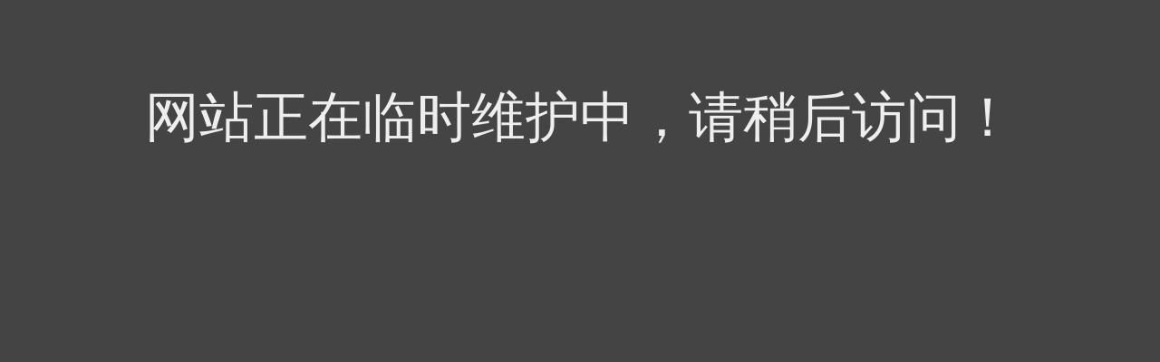

--- FILE ---
content_type: text/html; charset=UTF-8
request_url: http://www.cqlcshj.com/zixunzhongxin/809.html
body_size: 415
content:
<!doctype html>
<html>
<head>
<meta charset="utf-8">
<meta http-equiv="X-UA-Compatible" content="IE=edge">
<meta name="viewport" content="width=device-width, initial-scale=1, maximum-scale=1, user-scalable=no">
<title>网站正在临时维护中，请稍后访问！</title>
<style>
	body{
		background-color:#444;
		font-size:14px;
	}
	h3{
		font-size:60px;
		color:#eee;
		text-align:center;
		padding-top:30px;
		font-weight:normal;
	}
</style>
</head>

<body>
<h3>网站正在临时维护中，请稍后访问！</h3>
<div style="display:none">tj</div>
</body>
</html>